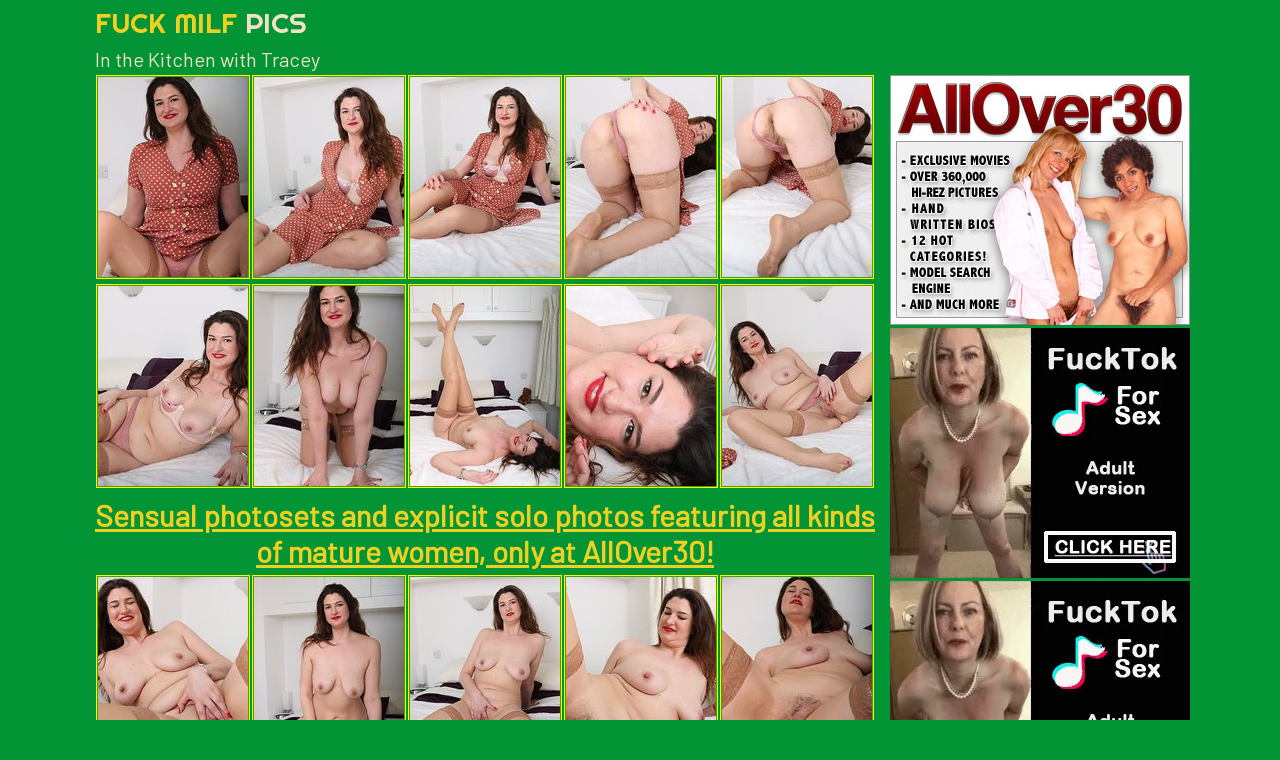

--- FILE ---
content_type: text/html
request_url: http://www.fuckmilfpics.com/auntjudys/galleryong31/
body_size: 2352
content:
<!DOCTYPE html>
    <html>
    <head>
    <meta charset="utf-8">
    <title>In the Kitchen with Tracey</title>
 	<meta name="description" content="Enjoy best mature porn pics collection online. Top-quality photos of mature ass, old sluts, sexy moms, charming MILFs and much more. Remarkable cougar sex featuring amateur MILFs, gangbang moms, and mature swingers. Regular updates and high-resolution MILF fuck pictures will bring you the brightest orgasms ever." />	
    <meta name="keywords" content="mature fucking, milf fuck, mature ass, mature sex, old sluts, mature women, mature sex, mature women sex, old women, milf pantyhose, mature lessons, mature girl, mature teacher, milf nylon fetish, mature hotties" />
	<link rel='stylesheet' href='/reset.css' type='text/css'>
    <link rel='stylesheet' href='/1.css' type='text/css'>
    <link href="https://fonts.googleapis.com/css?family=Barlow|Righteous" rel="stylesheet">
    <meta http-equiv="x-ua-compatible" content="ie=edge">
    <meta name="viewport" content="width=device-width, initial-scale=1">
    <base target="_blank"> 
    </head>
    <body>



    <div class="container-gal">
    <div class="header">
	<h2>
		<a href="http://www.fuckmilfpics.com/">Fuck Milf <span>Pics</span></a>			
	</h2>
	<div class="clear"></div>
    </div>	
    

	<div class="gallery">
	<h1>In the Kitchen with Tracey
</h1>
	<div class="thumbs-gal">
	    <a href="./pic/pic_1.jpg"><img src="./thumb/1.jpg"></a><a href="./pic/pic_2.jpg"><img src="./thumb/2.jpg"></a><a href="./pic/pic_3.jpg"><img src="./thumb/3.jpg"></a><a href="./pic/pic_4.jpg"><img src="./thumb/4.jpg"></a><a href="./pic/pic_5.jpg"><img src="./thumb/5.jpg"></a>
	    
	    <a href="./pic/pic_6.jpg"><img src="./thumb/6.jpg"></a><a href="./pic/pic_7.jpg"><img src="./thumb/7.jpg"></a><a href="./pic/pic_8.jpg"><img src="./thumb/8.jpg"></a><a href="./pic/pic_9.jpg"><img src="./thumb/9.jpg"></a><a href="./pic/pic_10.jpg"><img src="./thumb/10.jpg"></a>
	    <div class="promo">
		<a href="https://join.allover30.com/track/MTAwNjQwLjIuMS4xMzQuMC4wLjAuMC4w">Sensual photosets and explicit solo photos featuring all kinds of mature women, only at AllOver30!</a>
	    </div>
	    <a href="./pic/pic_11.jpg"><img src="./thumb/11.jpg"></a><a href="./pic/pic_12.jpg"><img src="./thumb/12.jpg"></a><a href="./pic/pic_13.jpg"><img src="./thumb/13.jpg"></a><a href="./pic/pic_14.jpg"><img src="./thumb/14.jpg"></a><a href="./pic/pic_15.jpg"><img src="./thumb/15.jpg"></a>
	    <div class="promo">
		<a href="https://join.allover30.com/track/MTAwNjQwLjIuMS4xMzQuMC4wLjAuMC4w">Top-rated clips and videos with popular mature models and amateurs. AllOver30! XXX content will make you hard!</a>
	    </div>
	</div>
	
	
		
			<div class="sidebar">
			<span class="first"><a href="https://join.allover30.com/track/MTAwNjQwLjIuMS4xMzQuMC4wLjAuMC4w"><img src="http://maturewomenmix.com/auntjudys/300x250.jpg"></a></span>
			<span class="second">
<script type="text/javascript">
    var ad_idzone = "3650393",
    ad_width = "300",
    ad_height = "250"
</script>
<script type="text/javascript" src="https://a.exosrv.com/ads.js"></script>
<noscript>
    <iframe src="https://syndication.exosrv.com/ads-iframe-display.php?idzone=3650393&output=noscript&type=300x250" width="300" height="250" scrolling="no" marginwidth="0" marginheight="0" frameborder="0"></iframe>
</noscript>


			<span class="third">
			
			<script type="text/javascript">
    var ad_idzone = "3650393",
    ad_width = "300",
    ad_height = "250"
</script>
<script type="text/javascript" src="https://a.exosrv.com/ads.js"></script>
<noscript>
    <iframe src="https://syndication.exosrv.com/ads-iframe-display.php?idzone=3650393&output=noscript&type=300x250" width="300" height="250" scrolling="no" marginwidth="0" marginheight="0" frameborder="0"></iframe>
</noscript>

		
		</div>
		<div class="clear"></div>
	
	<div class="clear"></div>
    </div>
    <center class="title">More Mature Women Porn Here</center>
    
    
<div class="top-thumbs">
<a href="/ok.php?l=toplist&perm=http://www.milfpornpics.xxx/"><img src="http://fuckmilfpics.com/good/toplists/img/milfpornpics.xxx.jpg"><span>Milf Porn Pics</span></a><a href="/ok.php?l=toplist&perm=http://www.sexymaturenudepics.com/"><img src="http://fuckmilfpics.com/good/toplists/img/sexymaturenudepics.com.jpg"><span>Nude Mature</span></a><a href="/ok.php?l=toplist&perm=http://oldernastybitches.com/"><img src="http://fuckmilfpics.com/good/toplists/img/oldernastybitches.com.jpg"><span>Older Nasty Bitches</span></a><a href="/ok.php?l=toplist&perm=http://momspics.net/"><img src="http://fuckmilfpics.com/good/toplists/img/momspics.net.jpg"><span>Moms Pics</span></a><a href="/ok.php?l=toplist&perm=http://oldnudewomen.com/"><img src="http://fuckmilfpics.com/good/toplists/img/oldnudewomen.com.jpg"><span>Old Nude Women</span></a><a href="/ok.php?l=toplist&perm=http://maturesaged.com/"><img src="http://fuckmilfpics.com/good/toplists/img/maturesaged.com.jpg"><span>Matures Aged</span></a><a href="/ok.php?l=toplist&perm=http://www.prettymilfpics.com"><img src="http://fuckmilfpics.com/good/toplists/img/prettymilfpics.com.jpg"><span>Pretty Milf Pics</span></a><a href="/ok.php?l=toplist&perm=http://www.oldervagina.com"><img src="http://fuckmilfpics.com/good/toplists/img/oldervagina.com.jpg"><span>Older Vagina</span></a><a href="/ok.php?l=toplist&perm=http://www.matureland.net"><img src="http://fuckmilfpics.com/good/toplists/img/matureland.net.jpg"><span>Mature Land</span></a><a href="/ok.php?l=toplist&perm=http://www.bestmilfpics.com"><img src="http://fuckmilfpics.com/good/toplists/img/bestmilfpics.com.jpg"><span>Best Milf Pics</span></a><a href="/ok.php?l=toplist&perm=http://grannynudepics.com/"><img src="http://fuckmilfpics.com/good/toplists/img/grannynudepics.com.jpg"><span>Granny Nude Pics</span></a><a href="/ok.php?l=toplist&perm=http://amateurmompics.com/"><img src="http://fuckmilfpics.com/good/toplists/img/amateurmompics.com.jpg"><span>Amateur Mom Pics</span></a><a href="/ok.php?l=toplist&perm=http://freegrannyporn.xyz/"><img src="http://fuckmilfpics.com/good/toplists/img/freegrannyporn.xyz.jpg"><span>Granny Porn Pictures</span></a><a href="/ok.php?l=toplist&perm=http://matureamateurpictures.com/"><img src="http://fuckmilfpics.com/good/toplists/img/matureamateurpictures.com.jpg"><span>Mature Amateur Pictures</span></a><a href="/ok.php?l=toplist&perm=http://www.xmaturemix.com"><img src="http://fuckmilfpics.com/good/toplists/img/xmaturemix.com.jpg"><span>X Mature Mix</span></a><a href="/ok.php?l=toplist&perm=http://www.agedwomenpics.com"><img src="http://fuckmilfpics.com/good/toplists/img/agedwomenpics.com.jpg"><span>Aged Women Pics</span></a><a href="/ok.php?l=toplist&perm=http://www.hotmaturegals.com"><img src="http://fuckmilfpics.com/good/toplists/img/hotmaturegals.com.jpg"><span>Hot Mature Gals</span></a><a href="/ok.php?l=toplist&perm=http://nicematurepussy.com/"><img src="http://fuckmilfpics.com/good/toplists/img/nicematurepussy.com.jpg"><span>Nice Mature Pussy</span></a><a href="/ok.php?l=toplist&perm=http://www.wildmompics.com"><img src="http://fuckmilfpics.com/good/toplists/img/wildmompics.com.jpg"><span>Wild Mom Pics</span></a><a href="/ok.php?l=toplist&perm=http://www.newmilfsex.com"><img src="http://fuckmilfpics.com/good/toplists/img/newmilfsex.com.jpg"><span>New Milf Sex</span></a><a href="/ok.php?l=toplist&perm=http://www.milfmomspics.com"><img src="http://fuckmilfpics.com/good/toplists/img/milfmomspics.com.jpg"><span>Milf Moms Pics</span></a><a href="/ok.php?l=toplist&perm=http://www.myprettymoms.com"><img src="http://fuckmilfpics.com/good/toplists/img/myprettymoms.com.jpg"><span>My Pretty Moms</span></a><a href="/ok.php?l=toplist&perm=http://grannypornpic.com/"><img src="http://fuckmilfpics.com/good/toplists/img/grannypornpic.com.jpg"><span>Granny Porn Pic</span></a><a href="/ok.php?l=toplist&perm=http://thematurepornpics.com/"><img src="http://fuckmilfpics.com/good/toplists/img/thematurepornpics.com.jpg"><span>Mature Porn Pics</span></a><a href="/ok.php?l=toplist&perm=http://homemademomporn.com/"><img src="http://fuckmilfpics.com/good/toplists/img/homemademomporn.com.jpg"><span>Homemade Mom Porn</span></a><a href="/ok.php?l=toplist&perm=http://olderwomennaked.com/"><img src="http://fuckmilfpics.com/good/toplists/img/olderwomennaked.com.jpg"><span>Older Women Naked</span></a><a href="/ok.php?l=toplist&perm=http://bestmaturesthumb.com/"><img src="http://fuckmilfpics.com/good/toplists/img/bestmaturesthumb.com.jpg"><span>Best Matures Thumb</span></a><a href="/ok.php?l=toplist&perm=http://www.dirtymaturegirls.com"><img src="http://fuckmilfpics.com/good/toplists/img/dirtymaturegirls.com.jpg"><span>Dirty Mature Girls</span></a><a href="/ok.php?l=toplist&perm=http://www.crystalgrannypics.com"><img src="http://fuckmilfpics.com/good/toplists/img/crystalgrannypics.com.jpg"><span>Crystal Granny Pics</span></a><a href="/ok.php?l=toplist&perm=http://old-cunts.com/"><img src="http://fuckmilfpics.com/good/toplists/img/old-cunts.com.jpg"><span>Old Cunts Pics</span></a><a href="/ok.php?l=toplist&perm=http://allmaturepornpics.com/"><img src="http://fuckmilfpics.com/good/toplists/img/allmaturepornpics.com.jpg"><span>All Mature Porn Pics</span></a><a href="/ok.php?l=toplist&perm=http://www.allmilfmodels.com"><img src="http://fuckmilfpics.com/good/toplists/img/allmilfmodels.com.jpg"><span>All Milf Models</span></a><a href="/ok.php?l=toplist&perm=http://moms-pussy.com/"><img src="http://fuckmilfpics.com/good/toplists/img/moms-pussy.com.jpg"><span>Mom Pussy Pics</span></a><a href="/ok.php?l=toplist&perm=http://nakedoldladies.com/"><img src="http://fuckmilfpics.com/good/toplists/img/nakedoldladies.com.jpg"><span>Naked Old Ladies</span></a><a href="/ok.php?l=toplist&perm=http://www.crystalmilfpics.com"><img src="http://fuckmilfpics.com/good/toplists/img/crystalmilfpics.com.jpg"><span>Crystal Milf Pics</span></a><a href="/ok.php?l=toplist&perm=http://maturewomennudepics.com/"><img src="http://fuckmilfpics.com/good/toplists/img/maturewomennudepics.com.jpg"><span>Nude Mature Women</span></a></div>
    
    </div>

    



<script type="text/javascript">
    var ad_idzone = "3650393",
    ad_width = "300",
    ad_height = "250"
</script>
<script type="text/javascript" src="https://a.exosrv.com/ads.js"></script>
<noscript>
    <iframe src="https://syndication.exosrv.com/ads-iframe-display.php?idzone=3650393&output=noscript&type=300x250" width="300" height="250" scrolling="no" marginwidth="0" marginheight="0" frameborder="0"></iframe>
</noscript>

<script type="text/javascript">
    var ad_idzone = "3650393",
    ad_width = "300",
    ad_height = "250"
</script>
<script type="text/javascript" src="https://a.exosrv.com/ads.js"></script>
<noscript>
    <iframe src="https://syndication.exosrv.com/ads-iframe-display.php?idzone=3650393&output=noscript&type=300x250" width="300" height="250" scrolling="no" marginwidth="0" marginheight="0" frameborder="0"></iframe>
</noscript>



<script type="text/javascript">
    var ad_idzone = "3650393",
    ad_width = "300",
    ad_height = "250"
</script>
<script type="text/javascript" src="https://a.exosrv.com/ads.js"></script>
<noscript>
    <iframe src="https://syndication.exosrv.com/ads-iframe-display.php?idzone=3650393&output=noscript&type=300x250" width="300" height="250" scrolling="no" marginwidth="0" marginheight="0" frameborder="0"></iframe>
</noscript>


<script type="text/javascript">
    var ad_idzone = "3650393",
    ad_width = "300",
    ad_height = "250"
</script>
<script type="text/javascript" src="https://a.exosrv.com/ads.js"></script>
<noscript>
    <iframe src="https://syndication.exosrv.com/ads-iframe-display.php?idzone=3650393&output=noscript&type=300x250" width="300" height="250" scrolling="no" marginwidth="0" marginheight="0" frameborder="0"></iframe>
</noscript>

<div class="footer">
	<p>&nbsp;</p>

<script type="application/javascript">
    var ad_idzone = "3658843",
    ad_popup_fallback = false,
    ad_popup_force = false,
    ad_chrome_enabled = true,
    ad_new_tab = false,
    ad_frequency_period = 720,
    ad_frequency_count = 1,
    ad_trigger_method = 3,
    ad_trigger_delay = 0
    ad_t_venor = false; 
</script>
<script type="application/javascript" src="https://a.pemsrv.com/popunder1000.js"></script>

</div>		
</body>
</html>

--- FILE ---
content_type: text/html; charset=utf-8
request_url: http://syndication.exosrv.com/ads-iframe-display.php?idzone=3650393&type=300x250&p=http%3A//www.fuckmilfpics.com/auntjudys/galleryong31/&dt=1770047001185&sub=&tags=&cookieconsent=true&screen_resolution=1280x720&el=%22
body_size: 1401
content:
<html><body style="margin:0px;"><div>
    <a href="http://syndication.exosrv.com/click.php?d=H4sIAAAAAAAAA2VSy46kMAz8FS5ckeOQhBxnNZrLHuYw2nMrhECzdAMi9Gvlj1.HfuxIK5Ok5CqXicEoRFshCdqv6xxz.ZbjBz_r4vwQlnCdCj8dOeHl0B3EUMz7OZcfQ7jl8r0MqjahrZWy0DSNcrW3OerVdUzm5oefxnNYYj.NcbcZ9mOXm3eWeHec..ahYuz6btxxYiPPbnlyCbqVDV5knE6LD3c2Ln63n.I6umN4sP0anrUJv8r.TOOLSPhOEAEJYwBKXoLakx.O_aGdex_TtUlUBQpdlLYwPCJEBRVCRVIrkFZyxiYHIF1uhwS4soaHyQsruBoEIimRwAjdtka3jUMGZStbgcK0wuhaYGi4AP9vD1tkl8sl.85lzGXuNK6_T80tZp07HMJym8ZOioy25imU0KoUFaNSgeVbEnGP9ELwivKhFqQ3RJguou6Yfn29fdP.C0x7ATwxkc7H9uwbb2PT..2jFfz7xOV8HyUbshDpZXJGpM.fJIW1Jdba1A4CBptsJbg6eG2ta.q_JLI4xKICAAA-&cb=e2e_6980c619df32a4.45211790"
        id="link_433cec5772d9ae9e19c3080e87171d28"
        target="_blank"
        ontouchstart=""
        onclick="
            var href='http://syndication.exosrv.com/click.php?d=H4sIAAAAAAAAA2VSy46kMAz8FS5ckeOQhBxnNZrLHuYw2nMrhECzdAMi9Gvlj1.HfuxIK5Ok5CqXicEoRFshCdqv6xxz.ZbjBz_r4vwQlnCdCj8dOeHl0B3EUMz7OZcfQ7jl8r0MqjahrZWy0DSNcrW3OerVdUzm5oefxnNYYj.NcbcZ9mOXm3eWeHec..ahYuz6btxxYiPPbnlyCbqVDV5knE6LD3c2Ln63n.I6umN4sP0anrUJv8r.TOOLSPhOEAEJYwBKXoLakx.O_aGdex_TtUlUBQpdlLYwPCJEBRVCRVIrkFZyxiYHIF1uhwS4soaHyQsruBoEIimRwAjdtka3jUMGZStbgcK0wuhaYGi4AP9vD1tkl8sl.85lzGXuNK6_T80tZp07HMJym8ZOioy25imU0KoUFaNSgeVbEnGP9ELwivKhFqQ3RJguou6Yfn29fdP.C0x7ATwxkc7H9uwbb2PT..2jFfz7xOV8HyUbshDpZXJGpM.fJIW1Jdba1A4CBptsJbg6eG2ta.q_JLI4xKICAAA-&cb=e2e_6980c619df32a4.45211790';
            href += '&clickX=' + event.clientX;
            href += '&clickY=' + event.clientY;
            this.href = href;
        " >
        <video
            id="video_433cec5772d9ae9e19c3080e87171d28"
            loop
            muted
            autoplay
            playsinline
            preload="auto"
            width="300"
            height="250"
            
        ><source src="http://s3t3d2y1.afcdn.net/library/344676/b3c73c7899450cb3d8fbed622bf19cca7d51a723.mp4" type="video/mp4" /></video>
    </a>
</div><script>var exoDynamicParams={"id":"433cec5772d9ae9e19c3080e87171d28","alternateMediaUrl":"http:\/\/s3t3d2y1.afcdn.net\/library\/344676\/20f790be85ab6572525198560350d7cc83107f2a.gif","width":"300","height":"250"};var elemVideo=document.getElementById("video_"+exoDynamicParams.id);if(exoDynamicParams.id&&exoDynamicParams.alternateMediaUrl&&exoDynamicParams.width&&exoDynamicParams.height&&elemVideo!==undefined&&elemVideo!==null){var video=elemVideo.play();if(video===undefined){changeVideoToGif(exoDynamicParams.id,exoDynamicParams.alternateMediaUrl,exoDynamicParams.width,exoDynamicParams.height)}else{video.then(function(_){}).catch(function(error){changeVideoToGif(exoDynamicParams.id,exoDynamicParams.alternateMediaUrl,exoDynamicParams.width,exoDynamicParams.height)})}}function getExtension(fileName){var fileNameSplitted=fileName.split('.');return fileNameSplitted[(fileNameSplitted.length-1)]}function changeVideoToGif(id,image,width,height){var elemLink=document.getElementById('link_'+id);if(getExtension(image)==='gif'&&elemLink!==undefined&&elemLink!==null){var html='<img border="0" width="'+width+'" height="'+height+'" src="'+image+'">';elemLink.innerHTML=html}}</script></body></html>

--- FILE ---
content_type: text/html; charset=utf-8
request_url: http://syndication.exosrv.com/ads-iframe-display.php?idzone=3650393&type=300x250&p=http%3A//www.fuckmilfpics.com/auntjudys/galleryong31/&dt=1770047001221&sub=&tags=&cookieconsent=true&screen_resolution=1280x720&el=%22
body_size: 1403
content:
<html><body style="margin:0px;"><div>
    <a href="http://syndication.exosrv.com/click.php?d=H4sIAAAAAAAAA2VSy26sMAz9FTZsUeIQEpatqm666KK661HIg6HMACLM68offx1mhlupMkmOfI7t2EFJgFoDctwvyxRz8ZLDO33LbGzvZ38dCzseyWFF3x54X0z7KRfvvb_l4q30slE.NFLWzDknTWPrHKrFtETm6tWOw9nPsRuHuFsTdkObqzeSWHOcOvdQETZdO.zIsZJnMz.5BM1CCTYyjqfZ.jsbZ7vbj3EZzNE_2G7xz9iEt7C_47ARCd8JRIZcKcZKWhzDyfbH7hCmzsbUNnJdAK.Ksi4UjQhAMg1Mo6gkE7UgT50yMKzK9RCMXUlDw6QFml0VMEQhAJniVQiqCs4AgTKIwIGrwFXVcPCOAuB3ebZadrlcsp9cRlxmTsPyfXK3mLXmcPDzbRxawTNciyeTvJIl14RKyWrqEpFqpAuxzcqHmmO1IoTUiLxj_PP18kP73yDtBaOJ8XQ.tmfdeBtcZ9dHK.j3ifP5PkpKSEJe45blDICfH9g0mm4KhnHpgjZOBmZ0DcJI5YyWzT9qEDy5owIAAA--&cb=e2e_6980c619d8e334.69666457"
        id="link_cf6ab971d9b8c054b117e22dd68e714a"
        target="_blank"
        ontouchstart=""
        onclick="
            var href='http://syndication.exosrv.com/click.php?d=H4sIAAAAAAAAA2VSy26sMAz9FTZsUeIQEpatqm666KK661HIg6HMACLM68offx1mhlupMkmOfI7t2EFJgFoDctwvyxRz8ZLDO33LbGzvZ38dCzseyWFF3x54X0z7KRfvvb_l4q30slE.NFLWzDknTWPrHKrFtETm6tWOw9nPsRuHuFsTdkObqzeSWHOcOvdQETZdO.zIsZJnMz.5BM1CCTYyjqfZ.jsbZ7vbj3EZzNE_2G7xz9iEt7C_47ARCd8JRIZcKcZKWhzDyfbH7hCmzsbUNnJdAK.Ksi4UjQhAMg1Mo6gkE7UgT50yMKzK9RCMXUlDw6QFml0VMEQhAJniVQiqCs4AgTKIwIGrwFXVcPCOAuB3ebZadrlcsp9cRlxmTsPyfXK3mLXmcPDzbRxawTNciyeTvJIl14RKyWrqEpFqpAuxzcqHmmO1IoTUiLxj_PP18kP73yDtBaOJ8XQ.tmfdeBtcZ9dHK.j3ifP5PkpKSEJe45blDICfH9g0mm4KhnHpgjZOBmZ0DcJI5YyWzT9qEDy5owIAAA--&cb=e2e_6980c619d8e334.69666457';
            href += '&clickX=' + event.clientX;
            href += '&clickY=' + event.clientY;
            this.href = href;
        " >
        <video
            id="video_cf6ab971d9b8c054b117e22dd68e714a"
            loop
            muted
            autoplay
            playsinline
            preload="auto"
            width="300"
            height="250"
            
        ><source src="http://s3t3d2y1.afcdn.net/library/344676/b3c73c7899450cb3d8fbed622bf19cca7d51a723.mp4" type="video/mp4" /></video>
    </a>
</div><script>var exoDynamicParams={"id":"cf6ab971d9b8c054b117e22dd68e714a","alternateMediaUrl":"http:\/\/s3t3d2y1.afcdn.net\/library\/344676\/20f790be85ab6572525198560350d7cc83107f2a.gif","width":"300","height":"250"};var elemVideo=document.getElementById("video_"+exoDynamicParams.id);if(exoDynamicParams.id&&exoDynamicParams.alternateMediaUrl&&exoDynamicParams.width&&exoDynamicParams.height&&elemVideo!==undefined&&elemVideo!==null){var video=elemVideo.play();if(video===undefined){changeVideoToGif(exoDynamicParams.id,exoDynamicParams.alternateMediaUrl,exoDynamicParams.width,exoDynamicParams.height)}else{video.then(function(_){}).catch(function(error){changeVideoToGif(exoDynamicParams.id,exoDynamicParams.alternateMediaUrl,exoDynamicParams.width,exoDynamicParams.height)})}}function getExtension(fileName){var fileNameSplitted=fileName.split('.');return fileNameSplitted[(fileNameSplitted.length-1)]}function changeVideoToGif(id,image,width,height){var elemLink=document.getElementById('link_'+id);if(getExtension(image)==='gif'&&elemLink!==undefined&&elemLink!==null){var html='<img border="0" width="'+width+'" height="'+height+'" src="'+image+'">';elemLink.innerHTML=html}}</script></body></html>

--- FILE ---
content_type: text/html; charset=utf-8
request_url: http://syndication.exosrv.com/ads-iframe-display.php?idzone=3650393&type=300x250&p=http%3A//www.fuckmilfpics.com/auntjudys/galleryong31/&dt=1770047001262&sub=&tags=&cookieconsent=true&screen_resolution=1280x720&el=%22
body_size: 1401
content:
<html><body style="margin:0px;"><div>
    <a href="http://syndication.exosrv.com/click.php?d=H4sIAAAAAAAAA2VSyY6kMAz9FS5ckeNscOxRqy9z6ENrzqUQAsVQBYhQ28gfPw61TEsjk.TJ79mOTaxGrEokQft1nWMu33L84G9dnB_CEq5T4acjO7wcuoMYink_5_JjCLdcvqugaxvaWusKmqbRrvZVjmZ1HZO5_eGn8RyW2E9j3G0J.7HL7TtLvDvOffNQMXZ9N.7YsZFntzy5BN3KCV5knE6LD3c2Ln63n.I6umN4sP0anrEJv8L.TOOLSPhOEAEJawEUL0HtyQ_H_tDOvY.pbRJlgcIUqiosjwhRQ4lQkjQaZCXZU6UMQEZthwS4soaHyQtLuFoEIimRwArTtta0jUMGqpWtQGFbYU0tMDQcgP.Xh82yy.WSfecy5jJ3Gtffp.YWs84dDmG5TWMnRUZb8WRaGK1EyUhpqLhLIq6RLgQvUw.1ILMhwtSIvmP69fX2TfvPMO0F8MREOh_bs268jU3vt59W8POJy_k.Sk7IQr7QK8sZkT5_8myCUlY1JT.L0mkw6ITDgLUWAayHvxCbiQujAgAA&cb=e2e_6980c619d9bca4.10534523"
        id="link_55306df92779a7093427bfc6f84068c2"
        target="_blank"
        ontouchstart=""
        onclick="
            var href='http://syndication.exosrv.com/click.php?d=H4sIAAAAAAAAA2VSyY6kMAz9FS5ckeNscOxRqy9z6ENrzqUQAsVQBYhQ28gfPw61TEsjk.TJ79mOTaxGrEokQft1nWMu33L84G9dnB_CEq5T4acjO7wcuoMYink_5_JjCLdcvqugaxvaWusKmqbRrvZVjmZ1HZO5_eGn8RyW2E9j3G0J.7HL7TtLvDvOffNQMXZ9N.7YsZFntzy5BN3KCV5knE6LD3c2Ln63n.I6umN4sP0anrEJv8L.TOOLSPhOEAEJawEUL0HtyQ_H_tDOvY.pbRJlgcIUqiosjwhRQ4lQkjQaZCXZU6UMQEZthwS4soaHyQtLuFoEIimRwArTtta0jUMGqpWtQGFbYU0tMDQcgP.Xh82yy.WSfecy5jJ3Gtffp.YWs84dDmG5TWMnRUZb8WRaGK1EyUhpqLhLIq6RLgQvUw.1ILMhwtSIvmP69fX2TfvPMO0F8MREOh_bs268jU3vt59W8POJy_k.Sk7IQr7QK8sZkT5_8myCUlY1JT.L0mkw6ITDgLUWAayHvxCbiQujAgAA&cb=e2e_6980c619d9bca4.10534523';
            href += '&clickX=' + event.clientX;
            href += '&clickY=' + event.clientY;
            this.href = href;
        " >
        <video
            id="video_55306df92779a7093427bfc6f84068c2"
            loop
            muted
            autoplay
            playsinline
            preload="auto"
            width="300"
            height="250"
            
        ><source src="http://s3t3d2y1.afcdn.net/library/344676/b3c73c7899450cb3d8fbed622bf19cca7d51a723.mp4" type="video/mp4" /></video>
    </a>
</div><script>var exoDynamicParams={"id":"55306df92779a7093427bfc6f84068c2","alternateMediaUrl":"http:\/\/s3t3d2y1.afcdn.net\/library\/344676\/20f790be85ab6572525198560350d7cc83107f2a.gif","width":"300","height":"250"};var elemVideo=document.getElementById("video_"+exoDynamicParams.id);if(exoDynamicParams.id&&exoDynamicParams.alternateMediaUrl&&exoDynamicParams.width&&exoDynamicParams.height&&elemVideo!==undefined&&elemVideo!==null){var video=elemVideo.play();if(video===undefined){changeVideoToGif(exoDynamicParams.id,exoDynamicParams.alternateMediaUrl,exoDynamicParams.width,exoDynamicParams.height)}else{video.then(function(_){}).catch(function(error){changeVideoToGif(exoDynamicParams.id,exoDynamicParams.alternateMediaUrl,exoDynamicParams.width,exoDynamicParams.height)})}}function getExtension(fileName){var fileNameSplitted=fileName.split('.');return fileNameSplitted[(fileNameSplitted.length-1)]}function changeVideoToGif(id,image,width,height){var elemLink=document.getElementById('link_'+id);if(getExtension(image)==='gif'&&elemLink!==undefined&&elemLink!==null){var html='<img border="0" width="'+width+'" height="'+height+'" src="'+image+'">';elemLink.innerHTML=html}}</script></body></html>

--- FILE ---
content_type: text/html; charset=utf-8
request_url: http://syndication.exosrv.com/ads-iframe-display.php?idzone=3650393&type=300x250&p=http%3A//www.fuckmilfpics.com/auntjudys/galleryong31/&dt=1770047001264&sub=&tags=&cookieconsent=true&screen_resolution=1280x720&el=%22
body_size: 1403
content:
<html><body style="margin:0px;"><div>
    <a href="http://syndication.exosrv.com/click.php?d=H4sIAAAAAAAAA2VSy26sMAz9FTZsUeIQEpatqm666KK661HIg6HMACLM68offx1mhlupMkmOfI7t2EFJgFoDctwvyxRz8ZLDO33LbGzvZ38dCzseyWFF3x54X0z7KRfvvb_l4q30slE.NFLWzDknTWPrHKrFtETm6tWOw9nPsRuHuFsTdkObqzeSWHOcOvdQETZdO.zIsZJnMz.5BM1CCTYyjqfZ.jsbZ7vbj3EZzNE_2G7xz9iEt7C_47ARCd8JRIZcKcZKWhzDyfbH7hCmzsbUNnJdAK.Ksi4UjQhAMg1Mo6gkE7UgT50yMKzK9RCMXUlDw6QFml0VMEQhAJniVQiqCs4AgTKIwIGrwFXVcPCOAuB3ebZadrlcsp9cRlxmTsPyfXK3mLXmcPDzbRxawTNciyeTvJIl14RKyWrqEpFqpAuxzcqHmmO1IoTUiLxj_PP18kP73yDtBaOJ8XQ.tmfdeBtcZ9dHK.j3ifP5PkpKSEJe45blDICfH9g0mm4KhnHpgjZOBmZ0DcJI5YyWzT9qEDy5owIAAA--&cb=e2e_6980c619db5f18.27006145"
        id="link_db9adffe83b244b9e77d2fbd5d071d6e"
        target="_blank"
        ontouchstart=""
        onclick="
            var href='http://syndication.exosrv.com/click.php?d=H4sIAAAAAAAAA2VSy26sMAz9FTZsUeIQEpatqm666KK661HIg6HMACLM68offx1mhlupMkmOfI7t2EFJgFoDctwvyxRz8ZLDO33LbGzvZ38dCzseyWFF3x54X0z7KRfvvb_l4q30slE.NFLWzDknTWPrHKrFtETm6tWOw9nPsRuHuFsTdkObqzeSWHOcOvdQETZdO.zIsZJnMz.5BM1CCTYyjqfZ.jsbZ7vbj3EZzNE_2G7xz9iEt7C_47ARCd8JRIZcKcZKWhzDyfbH7hCmzsbUNnJdAK.Ksi4UjQhAMg1Mo6gkE7UgT50yMKzK9RCMXUlDw6QFml0VMEQhAJniVQiqCs4AgTKIwIGrwFXVcPCOAuB3ebZadrlcsp9cRlxmTsPyfXK3mLXmcPDzbRxawTNciyeTvJIl14RKyWrqEpFqpAuxzcqHmmO1IoTUiLxj_PP18kP73yDtBaOJ8XQ.tmfdeBtcZ9dHK.j3ifP5PkpKSEJe45blDICfH9g0mm4KhnHpgjZOBmZ0DcJI5YyWzT9qEDy5owIAAA--&cb=e2e_6980c619db5f18.27006145';
            href += '&clickX=' + event.clientX;
            href += '&clickY=' + event.clientY;
            this.href = href;
        " >
        <video
            id="video_db9adffe83b244b9e77d2fbd5d071d6e"
            loop
            muted
            autoplay
            playsinline
            preload="auto"
            width="300"
            height="250"
            
        ><source src="http://s3t3d2y1.afcdn.net/library/344676/b3c73c7899450cb3d8fbed622bf19cca7d51a723.mp4" type="video/mp4" /></video>
    </a>
</div><script>var exoDynamicParams={"id":"db9adffe83b244b9e77d2fbd5d071d6e","alternateMediaUrl":"http:\/\/s3t3d2y1.afcdn.net\/library\/344676\/20f790be85ab6572525198560350d7cc83107f2a.gif","width":"300","height":"250"};var elemVideo=document.getElementById("video_"+exoDynamicParams.id);if(exoDynamicParams.id&&exoDynamicParams.alternateMediaUrl&&exoDynamicParams.width&&exoDynamicParams.height&&elemVideo!==undefined&&elemVideo!==null){var video=elemVideo.play();if(video===undefined){changeVideoToGif(exoDynamicParams.id,exoDynamicParams.alternateMediaUrl,exoDynamicParams.width,exoDynamicParams.height)}else{video.then(function(_){}).catch(function(error){changeVideoToGif(exoDynamicParams.id,exoDynamicParams.alternateMediaUrl,exoDynamicParams.width,exoDynamicParams.height)})}}function getExtension(fileName){var fileNameSplitted=fileName.split('.');return fileNameSplitted[(fileNameSplitted.length-1)]}function changeVideoToGif(id,image,width,height){var elemLink=document.getElementById('link_'+id);if(getExtension(image)==='gif'&&elemLink!==undefined&&elemLink!==null){var html='<img border="0" width="'+width+'" height="'+height+'" src="'+image+'">';elemLink.innerHTML=html}}</script></body></html>

--- FILE ---
content_type: text/html; charset=utf-8
request_url: http://syndication.exosrv.com/ads-iframe-display.php?idzone=3650393&type=300x250&p=http%3A//www.fuckmilfpics.com/auntjudys/galleryong31/&dt=1770047001281&sub=&tags=&cookieconsent=true&screen_resolution=1280x720&el=%22
body_size: 1402
content:
<html><body style="margin:0px;"><div>
    <a href="http://syndication.exosrv.com/click.php?d=H4sIAAAAAAAAA2VSyY6kMAz9FS5cUeKQhBx71OrLHPrQmnMpZKEYqgARahv548ehlmlpZJI8.T3bsYOWAKYB5Lhf1zmV4q2ED_rWxbohLOE6VW46ksOJoTvwoZr3cyk.hnArxXsdZKtDbKU0zHsvbetMCWq1HZGl_uGm8RyW1E9j2m0J.7Er9TtJnD3OvX.oCNu.G3fk2MizXZ5chnalBC8yTafFhTubFrfbT2kd7TE82H4Nz9iMX2F_pvFFZHwnEBlyrRmraXGMJzcc.0Oce5dy28ibCriqalNpGhGAZA2wBoWSTBhBHpMzMFT1dgjGrqShYdKChl01MEQhAJnmKkatordAoI4icuA6cq1aDsFTAPxfnm1WXC6X4jtXEFfY07j.PvlbKjp7OITlNo2d4AVuxbNJrmTNG0K1ZIa6RKQa.ULsZfVDzVFtCCE3Iu8Yf329fdP.M8h7xWhiPJ.P7Vk33Ubfu.3RKvp90nK.j5ISkpBrfGU5A.DnTwwugqCBerqviJZ5DW1oDDNKhsCi.Qsy.nmoowIAAA--&cb=e2e_6980c619f04037.05663442"
        id="link_55232f65834d25e1e0356c439b600dd2"
        target="_blank"
        ontouchstart=""
        onclick="
            var href='http://syndication.exosrv.com/click.php?d=H4sIAAAAAAAAA2VSyY6kMAz9FS5cUeKQhBx71OrLHPrQmnMpZKEYqgARahv548ehlmlpZJI8.T3bsYOWAKYB5Lhf1zmV4q2ED_rWxbohLOE6VW46ksOJoTvwoZr3cyk.hnArxXsdZKtDbKU0zHsvbetMCWq1HZGl_uGm8RyW1E9j2m0J.7Er9TtJnD3OvX.oCNu.G3fk2MizXZ5chnalBC8yTafFhTubFrfbT2kd7TE82H4Nz9iMX2F_pvFFZHwnEBlyrRmraXGMJzcc.0Oce5dy28ibCriqalNpGhGAZA2wBoWSTBhBHpMzMFT1dgjGrqShYdKChl01MEQhAJnmKkatordAoI4icuA6cq1aDsFTAPxfnm1WXC6X4jtXEFfY07j.PvlbKjp7OITlNo2d4AVuxbNJrmTNG0K1ZIa6RKQa.ULsZfVDzVFtCCE3Iu8Yf329fdP.M8h7xWhiPJ.P7Vk33Ubfu.3RKvp90nK.j5ISkpBrfGU5A.DnTwwugqCBerqviJZ5DW1oDDNKhsCi.Qsy.nmoowIAAA--&cb=e2e_6980c619f04037.05663442';
            href += '&clickX=' + event.clientX;
            href += '&clickY=' + event.clientY;
            this.href = href;
        " >
        <video
            id="video_55232f65834d25e1e0356c439b600dd2"
            loop
            muted
            autoplay
            playsinline
            preload="auto"
            width="300"
            height="250"
            
        ><source src="http://s3t3d2y1.afcdn.net/library/344676/b3c73c7899450cb3d8fbed622bf19cca7d51a723.mp4" type="video/mp4" /></video>
    </a>
</div><script>var exoDynamicParams={"id":"55232f65834d25e1e0356c439b600dd2","alternateMediaUrl":"http:\/\/s3t3d2y1.afcdn.net\/library\/344676\/20f790be85ab6572525198560350d7cc83107f2a.gif","width":"300","height":"250"};var elemVideo=document.getElementById("video_"+exoDynamicParams.id);if(exoDynamicParams.id&&exoDynamicParams.alternateMediaUrl&&exoDynamicParams.width&&exoDynamicParams.height&&elemVideo!==undefined&&elemVideo!==null){var video=elemVideo.play();if(video===undefined){changeVideoToGif(exoDynamicParams.id,exoDynamicParams.alternateMediaUrl,exoDynamicParams.width,exoDynamicParams.height)}else{video.then(function(_){}).catch(function(error){changeVideoToGif(exoDynamicParams.id,exoDynamicParams.alternateMediaUrl,exoDynamicParams.width,exoDynamicParams.height)})}}function getExtension(fileName){var fileNameSplitted=fileName.split('.');return fileNameSplitted[(fileNameSplitted.length-1)]}function changeVideoToGif(id,image,width,height){var elemLink=document.getElementById('link_'+id);if(getExtension(image)==='gif'&&elemLink!==undefined&&elemLink!==null){var html='<img border="0" width="'+width+'" height="'+height+'" src="'+image+'">';elemLink.innerHTML=html}}</script></body></html>

--- FILE ---
content_type: text/html; charset=utf-8
request_url: http://syndication.exosrv.com/ads-iframe-display.php?idzone=3650393&type=300x250&p=http%3A//www.fuckmilfpics.com/auntjudys/galleryong31/&dt=1770047001285&sub=&tags=&cookieconsent=true&screen_resolution=1280x720&el=%22
body_size: 1395
content:
<html><body style="margin:0px;"><div>
    <a href="http://syndication.exosrv.com/click.php?d=H4sIAAAAAAAAA2VSy46kMAz8FS5cUewkBI6zGs1lD3MY7bkVQkKzdAMi9Gvlj1.HfuxIK5OklCqXscFoxLpCAtqv6xxz.ZbjBz_rYt3gF3.dCjcd.cLJoTvAUMz7OZcfg7_l8l153RgfGq1r0batto2rcyxX2zGZmx9uGs9.if00xt1m2I9dbt5Z4uxx7tuHirHtu3HHFxt5tsuTS9CubPAi43RanL.zcXG7_RTX0R79g.1X_8xN.JX2ZxpfRMJ3gkgQGCOE4gUUTm449ocw9y6mtgmqAqEsVF0YHhEoJXkhyVILWUsCrJODoFJthxTiipotky1W4mpQEEmJJAyUIZgytBYZqCADIJgApmwAfcsJ.H95sUV2uVyy71zGXGZP4_r71N5i1tnDwS.3aewkZLQVT6Gh1AoqRkqLmrsk4hrphcQr1EMNVG6IMDWi75h.fb190_4LTHsheGKQzsf2rBtvY9u77aMV_PvE5XwfJRuyEOllckakz59kpVReGrCmbqoKAwrnfRuElzag1_ovO3Bh3KICAAA-&cb=e2e_6980c619d7f3d7.72748165"
        id="link_cf85b6f1ff370bd40abf31ad963133bb"
        target="_blank"
        ontouchstart=""
        onclick="
            var href='http://syndication.exosrv.com/click.php?d=H4sIAAAAAAAAA2VSy46kMAz8FS5cUewkBI6zGs1lD3MY7bkVQkKzdAMi9Gvlj1.HfuxIK5OklCqXscFoxLpCAtqv6xxz.ZbjBz_rYt3gF3.dCjcd.cLJoTvAUMz7OZcfg7_l8l153RgfGq1r0batto2rcyxX2zGZmx9uGs9.if00xt1m2I9dbt5Z4uxx7tuHirHtu3HHFxt5tsuTS9CubPAi43RanL.zcXG7_RTX0R79g.1X_8xN.JX2ZxpfRMJ3gkgQGCOE4gUUTm449ocw9y6mtgmqAqEsVF0YHhEoJXkhyVILWUsCrJODoFJthxTiipotky1W4mpQEEmJJAyUIZgytBYZqCADIJgApmwAfcsJ.H95sUV2uVyy71zGXGZP4_r71N5i1tnDwS.3aewkZLQVT6Gh1AoqRkqLmrsk4hrphcQr1EMNVG6IMDWi75h.fb190_4LTHsheGKQzsf2rBtvY9u77aMV_PvE5XwfJRuyEOllckakz59kpVReGrCmbqoKAwrnfRuElzag1_ovO3Bh3KICAAA-&cb=e2e_6980c619d7f3d7.72748165';
            href += '&clickX=' + event.clientX;
            href += '&clickY=' + event.clientY;
            this.href = href;
        " >
        <video
            id="video_cf85b6f1ff370bd40abf31ad963133bb"
            loop
            muted
            autoplay
            playsinline
            preload="auto"
            width="300"
            height="250"
            
        ><source src="http://s3t3d2y1.afcdn.net/library/344676/23a512107567a8983cbb0bea5fbba55ea32feabf.mp4" type="video/mp4" /></video>
    </a>
</div><script>var exoDynamicParams={"id":"cf85b6f1ff370bd40abf31ad963133bb","alternateMediaUrl":"http:\/\/s3t3d2y1.afcdn.net\/library\/344676\/82e9a943eed10ebacffd4974d18b4eb62510d170.gif","width":"300","height":"250"};var elemVideo=document.getElementById("video_"+exoDynamicParams.id);if(exoDynamicParams.id&&exoDynamicParams.alternateMediaUrl&&exoDynamicParams.width&&exoDynamicParams.height&&elemVideo!==undefined&&elemVideo!==null){var video=elemVideo.play();if(video===undefined){changeVideoToGif(exoDynamicParams.id,exoDynamicParams.alternateMediaUrl,exoDynamicParams.width,exoDynamicParams.height)}else{video.then(function(_){}).catch(function(error){changeVideoToGif(exoDynamicParams.id,exoDynamicParams.alternateMediaUrl,exoDynamicParams.width,exoDynamicParams.height)})}}function getExtension(fileName){var fileNameSplitted=fileName.split('.');return fileNameSplitted[(fileNameSplitted.length-1)]}function changeVideoToGif(id,image,width,height){var elemLink=document.getElementById('link_'+id);if(getExtension(image)==='gif'&&elemLink!==undefined&&elemLink!==null){var html='<img border="0" width="'+width+'" height="'+height+'" src="'+image+'">';elemLink.innerHTML=html}}</script></body></html>

--- FILE ---
content_type: text/css
request_url: http://www.fuckmilfpics.com/1.css
body_size: 1190
content:
body {
margin:0px auto;
font-family: 'Barlow', sans-serif;
text-align:center;
background-color:#039435;
color:#F0E3C5;
}
a {
	color:#eecf23;
	text-decoration:none;
}
a:hover {
	color:#fff;
}
.clear {
	clear:both
}


/*************************************************/

.header h1 a, .header h2 a{
	color:#EECF23;	
}
.header h1 span, .header h2 span {
	color:#F0E3C5;
}
.header h1 a:hover, .header h1 a:hover span, .header h2 a:hover, .header h2 a:hover span {
	color:#fff;
}
.header p b{
	color:#ffe144;
}
nav a {
	border:1px solid #eecf23;
}
nav a:hover {
	background-color:#499E0C;
	border:1px solid #FCFF00;
	color:#FCFF00;
}
.thumbs a img, .thumbs-gal a img {
	border:1px solid #FCFF00;
	background-color:#499E0C;
}
.thumbs a:hover img, .thumbs-gal a:hover img {
	border-color:transparent;
	background-color:transparent;
	opacity:.9;
}
.category a{
	border:1px solid #FCFF00;
	background-color:#499E0C;
	color:#FCFF00;
}
.category a:hover {
	background-color:#FCFF00;
	border:1px solid #499E0C;
	color:#499E0C;
	opacity:.9;
}
.top-text a {
	background-color:#499E0C;
	border:1px solid #474646;
	color:#FCFF00;		
}
.top-text a:hover {
	background-color:#FCFF00;
	border:1px solid #499E0C;
	color:#499E0C;	
}
.top-text-center ul a {
	background-color:#0B611A;
	border-bottom:1px solid #499E0C;
	color:#FFFFFF;	
}
.top-text-center ul a:hover {
	background-color:#499E0C;
	border-bottom:1px solid #FCFF00;
	color:#FCFF00;	
}
.top-thumbs a {
	border:1px solid #FCFF00;
	background-color:#499E0C;
	color:#FCFF00;
}
.top-thumbs a:hover {
	background-color:#FCFF00;
	border:1px solid #499E0C;
	color:#499E0C;
	opacity:.9;
}


/****************************************************/

.container, .container-gal {
	max-width:1120px;
	margin:3px auto;
}
.header {
	padding:0px 10px;
}
.header h1 a, .header h2 a{
	float:left;
	font-family: 'Righteous', cursive;
	font-size:28px;
	text-transform:uppercase;
	padding:2px 5px;	
}
.header p {
	font-size:14px;
	padding:0px;
	margin:0px;
}
nav {
	margin:3px 0xp 5px;
}
nav a {
	font-size:18px;
	margin:0px 2px;
	padding:1px 4px;
}
.thumbs {
	margin:3px auto;
}
.thumbs a img, .thumbs-gal a img {
	padding:1px;
	width:150px;
	height:200px;
	margin:1px;
}
.title {
	font-size:18px;
	text-transform:uppercase;
	margin:5px auto 3px;
}
.category a{
	padding:1px;
/*	width:150px;*/
	height:auto;
	margin:1px;
	display:inline-block;
}

.category a img{
	width:150px;
}

.category a span {
	height:20px;
	text-align:center;
    width:150px;
    margin:0;
	padding:0 1px;
	display:block;
	overflow:hidden;
	white-space: nowrap;
  	text-overflow: ellipsis;
}
.top-text, .top-text-center {
	padding:0px 10px;
}
.top-text a {
	font-size:18px;
	padding:4px 6px;
	margin:2px;
	display:inline-block;		
}
.top-text-center {
	margin:5px auto;
}
.top-text-center ul {
	width:23%;
	float:left;
	margin:0px 10px;
}
.top-text-center ul a {
	width:100%;	
	font-size:18px;
	padding:4px 6px;
	margin:2px 0px;
	display:inline-block;
}
.top-thumbs {
	margin:3px 7px;
}
.top-thumbs a img {
	width:112px;
}
.top-thumbs a {
	padding:1px;
	width:112px;
	height:172px;
	overflow:hidden;
	margin:1px;
	display:inline-block;
}
.footer  {
	margin:5px auto 10px;
	font-size:16px;
}

/*	GALLERY	*/
.gallery {
	margin:5px auto;
}
.gallery h1 {
	font-size:20px;
	margin-left:15px;
	text-align:left;
}
.thumbs-gal {	
	max-width:810px;
	margin:3px 0px;
	float:left;
}
.sidebar {	
	width:300px;
	margin:4px 0px;
	float:left;
}
.promo a {
	display:block;
	width:100%;
	margin:5px auto;
	font-size:30px;
	text-decoration:underline;
	font-weight:bold;
}
.first, .second, .third, .fourth {
	
}
	
/*	MEDIA	*/
@media only screen and (max-width : 1150px) {
	.container-gal {
		max-width:810px !important;
	}
	.thumbs-gal {	
		float:none;
	}
	.sidebar {	
		width:100%;
		margin:5px auto;
		display:block;
		float:none;
	}
	.first, .second{
		margin:0px 5px;
	}
	.third, .fourth {
		display:none;
	}
}
@media only screen and (max-width : 1100px) {
	.top-text-center ul  {
		width:47%
	}
}
@media only screen and (max-width : 990px) {
	.header h1 a {
		float:none;
	}
}
@media only screen and (max-width : 710px) {
	.top-text-center ul  {
		width:45%;		
	}
	.top-text-center ul a {
		font-size:14px;
	}
}
@media only screen and (max-width : 650px) {
	.header p {
		font-size:12px;
	}
	.top-text-center ul  {
		width:42%
	}
}